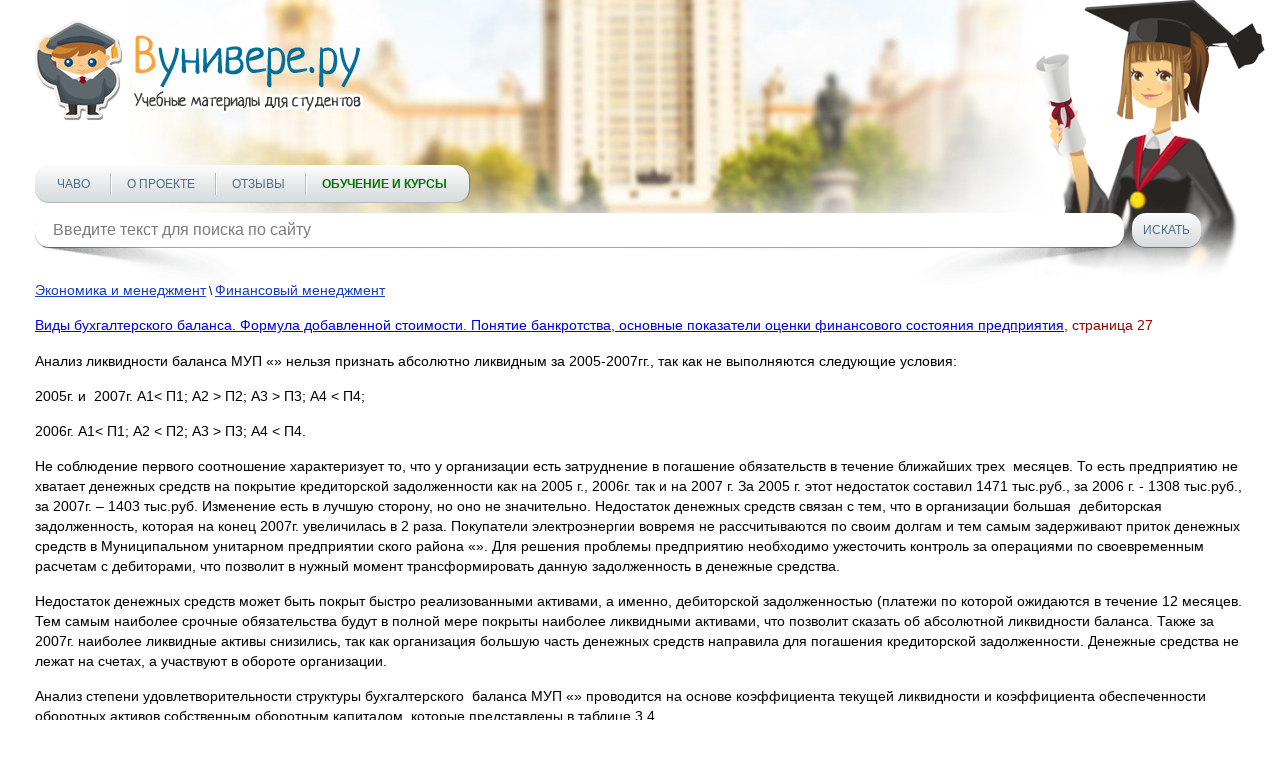

--- FILE ---
content_type: text/html; charset=utf-8
request_url: https://vunivere.ru/work79054/page27
body_size: 8613
content:
<!DOCTYPE html><html lang="ru-RU">
<head>
	<meta http-equiv="Content-Type" content="text/html; charset=utf-8">
	<!-- Enable last IE version -->
	<meta http-equiv="X-UA-Compatible" content="IE=edge">
	
	<meta name="viewport" content="width=device-width, initial-scale=1">
	
	<meta name="format-detection" content="telephone=no">
	
		
	<title>Виды бухгалтерского баланса. Формула добавленной стоимости. Понятие банкротства, основные показатели оценки финансового состояния предприятия, страница 27
</title>
	
	
	
	<meta name="description" content="">
	<meta name="keywords" content="">
	<meta http-equiv="x-dns-prefetch-control" content="on">
	
	<link rel="shortcut icon" href="/favicon.ico">

	
	
	
	
			<style>
		*{padding:0;margin:0;font-family:Arial;font-size:14px;line-height:20px;font-weight:auto;-moz-box-sizing:border-box;-webkit-box-sizing:border-box;box-sizing:border-box}label{font:14px/20px Arial}*:before,*:after{-moz-box-sizing:border-box;-webkit-box-sizing:border-box;box-sizing:border-box}img{border:0}input,textarea,input:active,textarea:active{outline:none transparent!important;box-shadow:none;-moz-outline:none!important}input[type=submit],button[type=submit]{-webkit-appearance:none;-webkit-border-radius:0}:focus{outline:0}::-webkit-input-placeholder{color:#7b7b7b}::-moz-placeholder{color:#7b7b7b}:-moz-placeholder{color:#7b7b7b}:-ms-input-placeholder{color:#7b7b7b}.clear{clear:both}.left{float:left}.right{float:right}body{background:#fff;-webkit-text-size-adjust:100%}.cont{max-width:1250px;margin:0 auto;position:relative}.block_center{width:100%;position:relative;margin:0 -180px;padding:0 220px;z-index:1}.block_center img{max-width:100%}.block_center2{padding-left:0;margin-left:0}.block_center3{padding-right:0;margin-right:0}.block_left{width:180px;position:relative;z-index:2}.block_right{width:180px;position:relative;z-index:2}.all_block{width:100%;overflow:hidden}header{max-width:1422px;height:250px;position:relative;background:url(/static/sites/1/images/header.jpg) 50% bottom no-repeat;padding-top:20px;margin:0 auto 30px auto;z-index:2}header .logo{position:relative;z-index:2}header .foto{position:absolute;background:url(/static/sites/1/images/student_girl.png) bottom right no-repeat;width:541px;height:326px;bottom:-35px;right:0;z-index:-1}header .menu{position:relative;margin-top:39px}header .menu .menu_link{display:none;width:36px;height:36px;background:url(/static/sites/1/images/menu.png) 0 0 no-repeat}header .menu .menu_link.active{background-position:0 -36px}header .menu ul{list-style-type:none;z-index:2;background:#fcfcfc;background:-moz-linear-gradient(top,#fcfcfc 0,#d6dbde 100%);background:-webkit-linear-gradient(top,#fcfcfc 0,#d6dbde 100%);background:linear-gradient(to bottom,#fcfcfc 0,#d6dbde 100%);filter:progid:DXImageTransform.Microsoft.gradient(startColorstr='#fcfcfc',endColorstr='#d6dbde',GradientType=0);display:inline-block;border-radius:14px;border-bottom:1px solid #b3b8bc;padding:0 22px;box-shadow:1px 0 0 rgba(0,0,0,.25);height:38px}header .menu ul li{display:inline-block}header .menu ul li+li{margin-left:33px;position:relative}header .menu ul li+li:after{content:"";display:block;width:1px;height:22px;position:absolute;top:8px;left:-16px;background:#fff;box-shadow:-1px 0 0 #b7bcbf}header .menu ul li a{text-transform:uppercase;font:12px/38px Arial;color:#4e7080;text-decoration:none}header .menu ul li a:hover{text-decoration:underline;color:#f00}header .menu ul li a.active{font-weight:700;color:#f00}header .block_search{position:relative;z-index:2;margin-top:10px;position:relative}header .block_search .search{position:relative;width:990px}header .block_search .search:after{content:"";display:block;width:204px;height:55px;position:absolute;bottom:-38px;left:6px;background:url(/static/sites/1/images/shadow1.png) 0 0 no-repeat;z-index:-1}header .block_search .search:before{content:"";display:block;width:204px;height:55px;position:absolute;bottom:-38px;right:6px;background:url(/static/sites/1/images/shadow2.png) 0 0 no-repeat;z-index:-1}header .block_search .search input{background:#fff;height:34px;width:100%;font:16px Arial;color:#7e8286;border-radius:14px;padding:0 18px;border:0;box-shadow:0 1px 0 rgba(0,0,0,.35)}header .block_search .button{width:69px;height:34px;border:0;cursor:pointer;background:#fcfcfc;background:-moz-linear-gradient(top,#fcfcfc 0,#d6dbde 100%);background:-webkit-linear-gradient(top,#fcfcfc 0,#d6dbde 100%);background:linear-gradient(to bottom,#fcfcfc 0,#d6dbde 100%);filter:progid:DXImageTransform.Microsoft.gradient(startColorstr='#fcfcfc',endColorstr='#d6dbde',GradientType=0);font:12px Arial;color:#4e7080;text-transform:uppercase;border-radius:14px;margin-left:8px;box-shadow:0 1px 0 rgba(0,0,0,.35);text-align:center}header .block_search .button:hover{color:#f00}header.header2{height:350px;margin-bottom:50px}header.header2 .cont{max-width:850px}header.header2 .foto{background-size:92%;right:80px;bottom:0}header.header2 .menu{margin-top:140px}header .block_search{width:100%}header .block_search .search{width:90%}aside p{font:italic 12px/17px Arial;color:#484747;margin-bottom:10px}aside .title{font:italic 700 16px Arial;color:#000;margin-bottom:15px}aside .subtitle{font:italic 700 12px/18px Arial;color:#000}aside .list{list-style-type:none}aside .list li{color:#3b3b3b;font:italic 12px/20px Arial}aside .list li a{font:italic 14px Arial;color:#016e9c}aside .list li a:hover,aside .full_list:hover{color:#f00;text-decoration:none}aside .full_list{font:italic 14px/17px Arial;color:#016e9c;margin-top:20px;display:block}aside .block_menu .menu{margin-bottom:13px}aside .block_menu .menu .title_list{font:14px/18px Arial;color:#016e9c;padding-bottom:2px}aside .block_menu .menu .title_list:hover{color:#f00;text-decoration:none}aside .block_menu .menu ul{list-style-type:none;margin-left:6px}aside .block_menu .menu ul li{padding:0 1px}aside .block_menu .menu ul li a{font:12px/18px Arial;color:#304090;padding-bottom:2px}aside .block_menu .menu ul li a:hover{color:#f00;text-decoration:none}section h1{font:22px Arial;color:#900;line-height:1.2;margin-bottom:15px}section h2{font:700 16px Arial;color:#c00;border-bottom:1px solid #aac;margin-top:25px;padding-bottom:3px}section h3{font:16px Arial;color:#ee4020;border-bottom:1px solid #999;padding-bottom:5px;margin-bottom:9px}section h4{font:700 15px/20px Arial;color:#000;margin-bottom:15px}section h5{font:700 14px/20px Arial;color:#000;text-align:center;margin-bottom:15px}section p{font:14px/20px Arial;color:#000;margin-bottom:15px}section .block_object{text-align:center}section .block_objects{text-align:justify;margin-bottom:-18px;max-width:640px;display:inline-block;vertical-align:top}section .block_objects:after{content:'';display:inline-block;width:100%}section .block{width:234px;display:inline-block;vertical-align:top;margin:0 15px 20px 15px}section .block_title1,section .block_title2,section .block_title3,section .block_title4{width:100%;height:42px;font:italic 700 14px/42px Arial;color:#fff;text-align:center;border-radius:50px;display:block;margin-bottom:14px}section .download{text-align:center}section .download .block_title1,section .download .block_title2,section .download .block_title3,section .download .block_title4{width:auto;display:inline-block;padding:0 66px}section .block_title1{text-shadow:#558202 -1px -1px 1px;box-shadow:0 1px 0 #416800;background:#c5e003;background:-moz-linear-gradient(top,#c5e003 0,#487201 100%);background:-webkit-linear-gradient(top,#c5e003 0,#487201 100%);background:linear-gradient(to bottom,#c5e003 0,#487201 100%);filter:progid:DXImageTransform.Microsoft.gradient(startColorstr='#c5e003',endColorstr='#487201',GradientType=0)}section .block_title2{text-shadow:#811e3e -1px -1px 1px;box-shadow:0 1px 0 #61001f;background:#bf2555;background:-moz-linear-gradient(top,#bf2555 0,#821e3e 100%);background:-webkit-linear-gradient(top,#bf2555 0,#821e3e 100%);background:linear-gradient(to bottom,#bf2555 0,#821e3e 100%);filter:progid:DXImageTransform.Microsoft.gradient(startColorstr='#bf2555',endColorstr='#821e3e',GradientType=0)}section .block_title3{text-shadow:#c0621d -1px -1px 1px;box-shadow:0 1px 0 #b95c16;background:#f2d31c;background:-moz-linear-gradient(top,#f2d31c 0,#f59041 100%);background:-webkit-linear-gradient(top,#f2d31c 0,#f59041 100%);background:linear-gradient(to bottom,#f2d31c 0,#f59041 100%);filter:progid:DXImageTransform.Microsoft.gradient(startColorstr='#f2d31c',endColorstr='#f59041',GradientType=0)}section .block_title4{text-shadow:#154778 -1px -1px 1px;box-shadow:0 1px 0 #154778;background:#39a9d7;background:-moz-linear-gradient(top,#39a9d7 0,#154677 100%);background:-webkit-linear-gradient(top,#39a9d7 0,#154677 100%);background:linear-gradient(to bottom,#39a9d7 0,#154677 100%);filter:progid:DXImageTransform.Microsoft.gradient(startColorstr='#39a9d7',endColorstr='#154677',GradientType=0)}section .block_title1:hover,section .block_title2:hover,section .block_title3:hover,section .block_title4:hover{text-decoration:none}section .block .list{list-style-type:none;margin:0 17px;text-align:left}section .block .list li{color:#333;font:italic 11px/20px Arial}section .block .list li a{font:italic 14px Arial;color:#016e9c}section .block .list li a:hover{color:#f00;text-decoration:none}section .text{font:12px/18px Arial;color:#000;margin:10px 0 30px 0}section .text a{color:#1a3dc1;font-style:italic}section .text a:hover{text-decoration:none;color:#f00}section .main{font:12px/18px Arial;color:#000;margin-bottom:10px}section .main a{color:#1a3dc1}section .main a:hover{color:#f00;text-decoration:none}section .infoms .infom{font:15px/18px Arial;color:#000}section .infoms .infom .name{display:block;font:15px/18px Arial;color:#666;text-align:right;width:120px;padding:2px 10px 0 0}section .subjects .subject,section .infoms .infom{padding:3px 0 2px 0}section .subjects .subject a,section .infoms .infom a{font:14px/18px Arial;color:#1a3dc1}section .subjects .subject a:hover,section .infoms .infom a:hover{color:#f00;text-decoration:none}section .subjects .subject .name{font-size:15px;text-transform:uppercase;text-decoration:none;color:#666;width:200px;padding:2px 10px 0 0;text-align:right;display:block;clear:both}section .subjects .subject .name:hover{text-decoration:underline}section .links{list-style-type:none;margin:4px 0 20px 0}section .links li{margin:2px 0}section .links li a{font:14px Arial;color:#1a3dc1}section .links li a:hover{color:#f00;text-decoration:none}section .pagination{text-align:center;margin:15px 0;font:14px Arial}section .pagination span{padding:2px 4px;background:#e2e4e8;margin:0 2px}section .pagination a{color:#1a3dc1;padding:2px 4px}section .pagination a:hover{color:#f00;text-decoration:none}section ul{list-style-type:none;margin:0 0 15px 30px}section ul li{font:14px/20px Arial;color:#000}section .book{margin:0 0 20px -8px}section .book a{text-decoration:none;display:inline-block}section .book a:hover .thumb_big .top,section .book a:hover .thumb_big .bottom{color:#fff;background:#999}section .book .thumb_big{box-shadow:0 0 5px #888;background:#fff;width:308px;height:417px;line-height:417px;text-align:center;margin:5px 0 5px 10px;position:relative}section .book .thumb_big img{vertical-align:middle;max-height:100%;max-width:100%;padding:9px 0;position:relative;top:-2px}section .book .thumb_big .top,section .book .thumb_big .bottom{position:absolute;left:0;width:100%;height:30px;font:700 15px/30px Arial;color:#333;background:#eee;z-index:1;opacity:.7}section .book .thumb_big .top{top:2px}section .book .thumb_big .bottom{bottom:2px}section .book .thumb_small{box-shadow:0 0 5px #888;background:#fff;width:154px;height:199px;line-height:199px;margin:8px 0 8px 10px;float:left}section .book .thumb_small img{vertical-align:middle;max-height:100%;max-width:100%;position:relative;top:-2px}section .dlock_table{text-align:center}section table{border-collapse:collapse;display:inline-block}section table td{border:2px solid #808080;text-align:center}section table td p{margin-bottom:15px}section table td p br{line-height:200%}section .faculty{font:14px/20px Arial;color:#000;text-indent:26px;margin-bottom:15px}footer{border-top:1px dashed #000;margin:20px 0 20px 0}footer .cont{max-width:836px}footer .link{margin:11px 10px 0 0;display:inline-block}footer .copy{font:12px/18px Arial;color:#000;margin-top:18px;display:inline-block;vertical-align:top}footer .menu{list-style-type:none;margin-top:18px;display:inline-block;vertical-align:top}footer .menu li{display:inline-block}footer .menu li+li{margin-left:8px}footer .menu li a{font:12px/18px Arial;color:#1a3dc1}footer .menu li a:hover{text-decoration:none;color:#f00}@media(max-width:1290px){.cont{padding:0 20px}}@media(max-width:1120px){header .block_search{width:100%}header .block_search .search{width:90%}}@media(max-width:1023px){header .block_search .search{width:86%}.block_left{display:none}.block_center{padding-left:0;margin-left:0}}@media(max-width:767px){header{padding-top:10px;height:190px;margin-bottom:10px}header .foto{display:none}header .menu{margin:14px 10px 0 0;position:relative;float:left}header .menu .menu_link{display:block;position:relative}header .menu ul{list-style-type:none;z-index:999;position:absolute;display:none;top:40px;left:0;margin:0;border-bottom:2px solid #f8a33e;width:400px;height:auto}header .menu ul li{display:block;margin:6px 0}header .menu ul li+li{margin-left:0}header .menu ul li+li:after{display:none}header .menu ul li a{line-height:30px}header .block_search{width:80%}header .block_search .search{width:70%}header .block_search .search:after,header .block_search .search:before{display:none}header.header2{height:200px;margin-bottom:20px}header.header2 .cont{max-width:850px}header.header2 .menu{margin-top:20px}header .block_search{width:80%;margin-top:20px}header .block_search .search{width:76%}.block_right{display:none}.block_center{padding-right:0;margin-right:0}footer .menu li{display:block}footer .menu li+li{margin-left:0}}@media(max-width:479px){header .logo img{width:100%;height:auto;max-width:328px}header .block_search{width:82%}header .menu ul{width:290px}section .book .thumb_big{width:276px}section .subjects .subject .name{width:160px}header .block_search .search{width:66%}}@media(min-width:767px){.cont .logo a img{width:328px;height:101px}}section h2 a{text-decoration:none}section h2 a:hover{text-decoration:underline}.subject_university a{color:#666;text-decoration:none;font:14px/18px Arial}.subject_university a:hover{text-decoration:underline}.error404 h1{text-align:center;font-size:50px;color:#77f;padding:30px 0 20px 0}.error404 p{text-align:center;font-size:16px}.work_content{-webkit-touch-callout:none;-webkit-user-select:none;-khtml-user-select:none;-moz-user-select:none;-ms-user-select:none;-o-user-select:none;user-select:none}@media print{header,footer,.cont{display:none}#print_message{display:block!important}}#print_message{display:none;padding-top:200px}#print_message p{text-align:center;font-size:30pt;line-height:1.5}#print_message p.big{font-size:40pt}.myb{overflow:hidden;margin:20px 0 20px 0}.ymyb{height:180px}header .menu ul li a.greenbold{color:#070;font-weight:bold}header .menu ul li a.redbold{color:#f00;font-weight:bold}.review{float:left;width:560px;height:370px;margin-right:25px}
.bitrix_b {text-align:center;}
.software_b {text-align: justify; border: 1px solid black; border-radius: 5px; padding: 10px 15px; background-color: moccasin;margin: 10px 0 20px 0;}



		</style>
		
	<!--[if lt IE 9]>
	<script src="http://html5shiv.googlecode.com/svn/trunk/html5.js"></script>
	<![endif]-->
</head>
<body>
<!-- Шапка -->
<header>
	<div class="cont">
		<div class="logo left"><a href="/"><img src="/static/sites/1/images/logo.png" alt=""></a></div>
		<div class="clear"></div>
		<div class="foto"></div>
		<div class="menu">
			<a href="#" class="menu_link"></a>
			<ul class="">
				
				
				
				
				<li><a href="/faq" title="">ЧаВо</a></li>
				<li><a href="/about" title="">О проекте</a></li>
				
				
				
				<li><a href="/reviews" title="">Отзывы</a></li>
				<li><a href="/courses" title="" class="greenbold">Обучение и курсы</a></li>
			</ul>
		</div>
		<div class="block_search left">
			<form method="get" action="/search">
				<div class="search left">
					<input type="text" name="query" value="" placeholder="Введите текст для поиска по сайту" class="search">
				</div>
				<input type="submit" class="button left" value="Искать">
			</form>
		</div>
		<div class="clear"></div>
	</div>
	<div class="clear"></div>
</header>
<!-- End Шапка -->

<div class="cont">

				
				
		
		
	<div class="all_block">
		
		<!-- Основная часть -->
				<section class="block_center block_center2 block_center3 left">
			        <div class="main">
        <a href="/category3/section19">Экономика и менеджмент</a> \
        <a href="/category3/section19/subject8833">Финансовый менеджмент</a>
    </div>
    



					<h1><a href="/work79054">Виды бухгалтерского баланса. Формула добавленной стоимости. Понятие банкротства, основные показатели оценки финансового состояния предприятия</a><span>, страница 27</span></h1>



<div class="work_content"><p>Анализ
ликвидности баланса МУП «» нельзя признать абсолютно ликвидным за
2005-2007гг., так как не выполняются следующие условия:</p>
<p>2005г. и  2007г.
А1&lt; П1; А2 &gt; П2; А3 &gt; П3; А4 &lt; П4;</p>
<p>2006г. А1&lt; П1;
А2 &lt; П2; А3 &gt; П3; А4 &lt; П4.</p>
<p>Не соблюдение
первого соотношение характеризует то, что у организации есть затруднение в
погашение обязательств в течение ближайших трех  месяцев. То есть предприятию
не хватает денежных средств на покрытие кредиторской задолженности как на 2005
 г., 2006г. так и на 2007 г. За 2005 г. этот недостаток составил 1471 тыс.руб.,
за 2006 г. - 1308 тыс.руб., за 2007г. – 1403 тыс.руб. Изменение есть в лучшую
сторону, но оно не значительно. Недостаток денежных средств связан с тем, что в
организации большая  дебиторская задолженность, которая на конец 2007г.
увеличилась в 2 раза. Покупатели электроэнергии вовремя не рассчитываются по
своим долгам и тем самым задерживают приток денежных средств в Муниципальном
унитарном предприятии ского района «». Для решения проблемы
предприятию необходимо ужесточить контроль за операциями по своевременным
расчетам с дебиторами, что позволит в нужный момент трансформировать данную
задолженность в денежные средства. </p>
<p>Недостаток
денежных средств может быть покрыт быстро реализованными активами, а именно,
дебиторской задолженностью (платежи по которой ожидаются в течение 12 месяцев.
Тем самым наиболее срочные обязательства будут в полной мере покрыты наиболее
ликвидными активами, что позволит сказать об абсолютной ликвидности баланса. Также
за 2007г. наиболее ликвидные активы снизились, так как организация большую
часть денежных средств направила для погашения кредиторской задолженности. Денежные
средства не лежат на счетах, а участвуют в обороте организации. </p>
<p>Анализ степени
удовлетворительности структуры бухгалтерского  баланса МУП «»
проводится на основе коэффициента текущей ликвидности и коэффициента
обеспеченности оборотных активов собственным оборотным капиталом, которые
представлены в таблице 3.4.</p>
<p>Таблица 3.4 – Оценка степени
удовлетворительности структуры баланса МУП «» за 2005-2007гг.</p>
<table border=1 cellspacing=0 cellpadding=0 >
 <tr>
  <td>
  <p align=center>Наименование</p>
  </td>
  <td>
  <p align=center>Норма</p>
  </td>
  <td>
  <p align=center>2005г.</p>
  </td>
  <td>
  <p align=center>2006г.</p>
  </td>
  <td>
  <p align=center>2007г.</p>
  </td>
  <td>
  <p align=center>Изменение</p>
  <p align=center>2006г. к</p>
  <p align=center>2007г.</p>
  </td>
  <td>
  <p align=center>Изменение</p>
  <p align=center>2007г. к</p>
  <p align=center>2006г.</p>
  </td>
 </tr>
 <tr>
  <td>
  <p>Коэффициент абсолютной
  ликвидности (Ка)</p>
  </td>
  <td>
  <p align=center>0,2-0,3</p>
  </td>
  <td>
  <p align=center>0,25</p>
  </td>
  <td>
  <p align=center>0,31</p>
  </td>
  <td>
  <p align=center>0,13</p>
  </td>
  <td>
  <p align=center>+0,06</p>
  </td>
  <td>
  <p align=center>-0,18</p>
  </td>
 </tr>
 <tr>
  <td>
  <p>Коэффициент промежуточной
  ликвидности (Кп)</p>
  </td>
  <td>
  <p align=center>0,8-1,0</p>
  </td>
  <td>
  <p align=center>0,75</p>
  </td>
  <td>
  <p align=center>0,80</p>
  </td>
  <td>
  <p align=center>1,32</p>
  </td>
  <td>
  <p align=center>+0,05</p>
  </td>
  <td>
  <p align=center>+0,52</p>
  </td>
 </tr>
 <tr>
  <td>
  <p>Коэффициент текущей
  ликвидности (Кт)</p>
  </td>
  <td>
  <p align=center>1,5-2,0</p>
  </td>
  <td>
  <p align=center>0,91</p>
  </td>
  <td>
  <p align=center>1,03</p>
  </td>
  <td>
  <p align=center>1,73</p>
  </td>
  <td>
  <p align=center>+0,12</p>
  </td>
  <td>
  <p align=center>+0,7</p>
  </td>
 </tr>
 <tr>
  <td>
  <p>Коэффициент
  обеспеченности ОА СОС</p>
  </td>
  <td>
  <p align=center>0,1</p>
  </td>
  <td>
  <p align=center>0,44</p>
  </td>
  <td>
  <p align=center>0,51</p>
  </td>
  <td>
  <p align=center>0,70</p>
  </td>
  <td>
  <p align=center>+0,07</p>
  </td>
  <td>
  <p align=center>+0,19</p>
  </td>
 </tr>
 <tr>
  <td>
  <p>Коэффициент утраты
  платеж-бности (К<sub>у</sub>)</p>
  </td>
  <td>
  <p align=center>Не менее 0,1</p>
  </td>
  <td>
  <p align=center>0,47</p>
  </td>
  <td>
  <p align=center>1,06</p>
  </td>
  <td>
  <p align=center>1,91</p>
  </td>
  <td>
  <p align=center>+0,59</p>
  </td>
  <td>
  <p align=center>+0,85</p>
  </td>
 </tr>
</table>
<p>Из расчетов, представленных в таблице 3.4 можно сделать вывод
о том, что структура баланса  МУП «» за 2005-2007гг.
удовлетворительна. Коэффициент текущей ликвидности не выше установленной нормы,
но наблюдается тенденция роста этого показателя. Если в 2005г. на 1 рубль
краткосрочных обязательств приходилось 90 копеек ликвидных средств, то в 2007г.
этот показатель заметно увеличился и составил 1 рубль 73 копейки. </p>
<p>Это
связано с тем, что на конец отчетного периода организация расплатилась по своим
обязательствам и снизила свою задолженность до 1894 тыс.руб., снижение же оборотных
активов было не значительно и составило 6563 тыс.руб., т.е. темп снижения
краткосрочных обязательств (около 50%) намного больше темпа снижения оборотных
активов (около 10%). Коэффициент обеспеченности оборотных активов собственными
источниками больше установленной нормы и наблюдается тенденция увеличения этого
показателя. </p></div>




<div class="clear"></div>
<div class='pagination'>
<a href="/work79054">1</a>
<a href="/work79054/page2">2</a>
<a href="/work79054/page3">3</a>
<a href="/work79054/page4">4</a>
<a href="/work79054/page5">5</a>
<a href="/work79054/page6">6</a>
<a href="/work79054/page7">7</a>
<a href="/work79054/page8">8</a>
<a href="/work79054/page9">9</a>
<a href="/work79054/page10">10</a>
<a href="/work79054/page11">11</a>
<a href="/work79054/page12">12</a>
<a href="/work79054/page13">13</a>
<a href="/work79054/page14">14</a>
<a href="/work79054/page15">15</a>
<a href="/work79054/page16">16</a>
<a href="/work79054/page17">17</a>
<a href="/work79054/page18">18</a>
<a href="/work79054/page19">19</a>
<a href="/work79054/page20">20</a>
<a href="/work79054/page21">21</a>
<a href="/work79054/page22">22</a>
<a href="/work79054/page23">23</a>
<a href="/work79054/page24">24</a>
<a href="/work79054/page25">25</a>
<a href="/work79054/page26">26</a>
<span>27</span>
<a href="/work79054/page28">28</a>
<a href="/work79054/page29">29</a>
<a href="/work79054/page30">30</a>
<a href="/work79054/page31">31</a>
<a href="/work79054/page32">32</a>
<a href="/work79054/page33">33</a>
<a href="/work79054/page34">34</a>
<a href="/work79054/page35">35</a>
<a href="/work79054/page36">36</a>
<a href="/work79054/page37">37</a>
<a href="/work79054/page38">38</a>
<a href="/work79054/page39">39</a>
</div>



	<div class="download">
		<a href="/ps/payment?pay_work_id=79054" class="block_title1" rel="nofollow">Скачать файл</a>
	</div>


		
		</section>
		
		<!-- End Основная часть -->

			</div>
	<div class="clear"></div>
</div>
<!-- Подвал -->
<footer>
	<div class="cont">
		
		



<!--LiveInternet counter--><script type="text/javascript"><!--
document.write("<a href='http://www.liveinternet.ru/click' "+"target=_blank><img src='//counter.yadro.ru/hit?t44.6;r"+escape(document.referrer)+((typeof(screen)=="undefined")?"":";s"+screen.width+"*"+screen.height+"*"+(screen.colorDepth?screen.colorDepth:screen.pixelDepth))+";u"+escape(document.URL)+";h"+escape(document.title.substring(0,80))+";"+Math.random()+"' alt='' title='LiveInternet' "+"border='0' width='31' height='31'><\/a>")//--></script><!--/LiveInternet-->




<!-- Yandex.Metrika counter x2439vunivere.ru -->
<div style="display:none;"><script type="text/javascript">

(function(w, c) {
    (w[c] = w[c] || []).push(function() {
        try {
			var yaParams = {};
			
			
						
            w.yaCounter5013451 = new Ya.Metrika({id: 5013451, params: yaParams});
             yaCounter5013451.clickmap(true);
             yaCounter5013451.trackLinks(true);
        
        } catch(e) { }
    });
})(window, 'yandex_metrika_callbacks');
</script></div>
<script src="https://cdn.jsdelivr.net/npm/yandex-metrica-watch/watch.js" type="text/javascript" defer="defer"></script>
<noscript><div><img src="//mc.yandex.ru/watch/5013451" style="position:absolute; left:-9999px;" alt="" /></div></noscript>
<!-- /Yandex.Metrika counter -->




<script type="text/javascript">

  var _gaq = _gaq || [];
  _gaq.push(['_setAccount', 'UA-10690308-3']);
  _gaq.push(['_trackPageview']);

  (function() {
    var ga = document.createElement('script'); ga.type = 'text/javascript'; ga.async = true;
    ga.src = ('https:' == document.location.protocol ? 'https://ssl' : 'http://www') + '.google-analytics.com/ga.js';
    var s = document.getElementsByTagName('script')[0]; s.parentNode.insertBefore(ga, s);
  })();

</script>





		<div class="copy">&#169; 2025 ВУнивере.ру</div>
		
		
		
		
		
		<ul class="menu right">
			<li><a href="/about">О проекте</a></li>
			<li><a href="/advertising">Реклама на сайте</a></li>
			<li><a href="/copyright_holders">Правообладателям</a></li>
			<!--noindex--><li><a href="/license" rel="nofollow">Правила</a></li><!--/noindex-->
						<li><a href="mailto:support@vunivere.ru">Обратная связь</a></li>
		</ul>
	</div>
</footer>
<!-- End Подвал -->

	<!--noindex-->
<div id="print_message">
    <p class="big">Уважаемый посетитель!</p>
    <p>Чтобы распечатать файл, скачайте его (в формате Word).</p>
    <p>Ссылка на скачивание - внизу страницы.</p>
</div>
<!--/noindex-->

	 



<!--noindex--><script type="text/javascript">

(function(b){try{if("undefined"!==typeof window.location&&"string"===typeof window.location.href&&0===window.location.href.toLowerCase().indexOf("file://")){var a="<p style='font-size:20px; padding-bottom:10px; color: #dd0000; line-height: 1.5;'>Уважаемый посетитель!</p>",a=a+"<p style='font-size:20px; padding-bottom:10px; color: #dd0000; line-height: 1.5;'>Чтобы посмотреть материал, перейдите по ссылке и скачайте его:</p>",
a=a+("<p style='font-size:20px; padding-bottom:10px; color: #dd0000; line-height: 1.5;'><a style='text-align:center; display: block;' href='"+b+"'>Скачать файл</a></p>"),a=a+"<p style='font-size:20px; padding-bottom:10px; color: #dd0000; line-height: 1.5;'>Для Вашего удобства мы храним все файлы в формате Word, текст можно распечатать, редактировать или использовать по Вашему усмотрению.</p>";
document.getElementsByClassName("block_center")[0].innerHTML=a}}catch(c){}})("https://vunivere.ru/ps/payment?pay_work_id=79054");

var menuBtn=document.getElementsByClassName("menu_link")[0];menuBtn.addEventListener&&menuBtn.addEventListener("click",function(a){a.preventDefault();a=menuBtn.parentNode.getElementsByTagName("ul")[0];"menu_link active"==menuBtn.className?(menuBtn.className="menu_link",a.style.display="none"):(menuBtn.className="menu_link active",a.style.display="block");return!1});

</script><!--/noindex-->
</body>
</html>